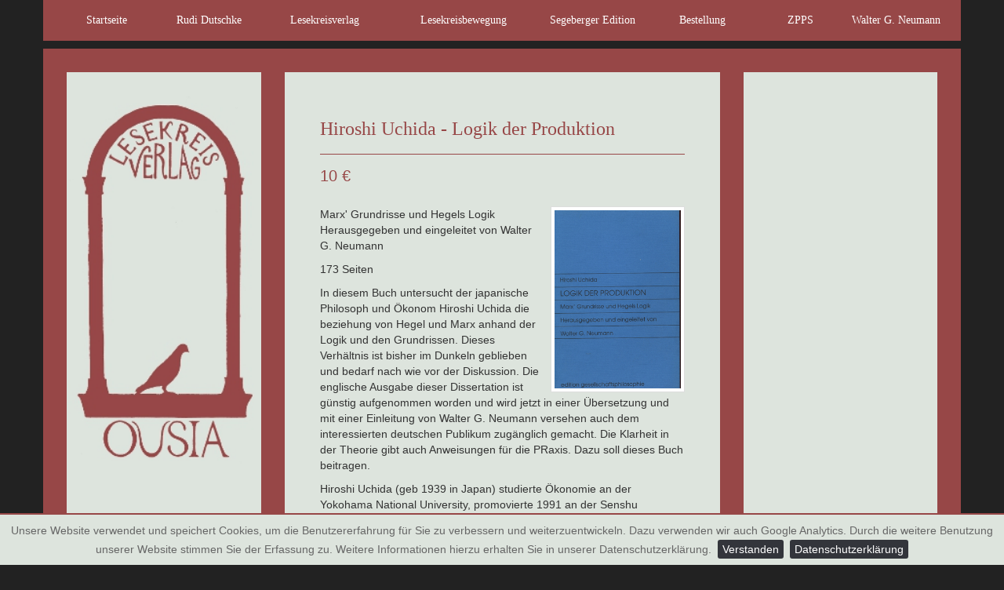

--- FILE ---
content_type: text/html; charset=utf-8
request_url: https://www.ousia-verlag.de/bestellung/detail/?tx_news_pi1%5Bnews%5D=26&tx_news_pi1%5Bcontroller%5D=News&tx_news_pi1%5Baction%5D=detail&cHash=8e0efe5f7298aef927e1686188aa68f0
body_size: 4925
content:
<!DOCTYPE html>
<html lang="de-DE">
<head>

<meta http-equiv="Content-Type" content="text/html; charset=utf-8">
<!-- 
	This website is powered by TYPO3 - inspiring people to share!
	TYPO3 is a free open source Content Management Framework initially created by Kasper Skaarhoj and licensed under GNU/GPL.
	TYPO3 is copyright 1998-2018 of Kasper Skaarhoj. Extensions are copyright of their respective owners.
	Information and contribution at https://typo3.org/
-->



<title>Hiroshi Uchida - Logik der Produktion</title>
<meta property="og:title" content="Hiroshi Uchida - Logik der Produktion" />
<meta property="og:type" content="article" />
<meta property="og:url" content="http://www.ousia-verlag.de/bestellung/detail/?tx_news_pi1%5Bnews%5D=26&amp;tx_news_pi1%5Bcontroller%5D=News&amp;tx_news_pi1%5Baction%5D=detail&amp;cHash=8e0efe5f7298aef927e1686188aa68f0" />
<meta property="og:image" content="http://www.ousia-verlag.de/fileadmin/_processed_/0/d/csm_uchida_logikderproduktion_be7667fbfd.jpg" />
<meta name="generator" content="TYPO3 CMS">
<meta http-equiv="X-UA-Compatible" content="IE=edge">
<meta name="viewport" content="width=device-width, initial-scale=1.0, minimum-scale=1.0, maximum-scale=1.0">
<meta name="google-site-verification" content="{$plugin.tx_mmtemplate.settings.google.siteVerification}">
<meta name="DESCRIPTION" content="{$meta.description}">
<meta name="KEYWORDS" content="{$meta.keywords}">
<meta name="ABSTRACT" content="{$meta.abstract}">


<link rel="stylesheet" type="text/css" href="/fileadmin/css/news-basic.css?1714329804" media="all">
<link rel="stylesheet" type="text/css" href="/typo3temp/assets/css/5d31b9105d.css?1714334263" media="all">
<link rel="stylesheet" type="text/css" href="/typo3conf/ext/mmtemplate/Resources/Public/Css/bootstrap.css?1714329805" media="all">
<link rel="stylesheet" type="text/css" href="/typo3conf/ext/mmtemplate/Resources/Public/Css/jquery.fancybox.css?1714329805" media="all">
<link rel="stylesheet" type="text/css" href="/typo3temp/ws_less/main_97dda4698405d5b0e28df83cc2c74daf32b6838e.css?1768274808" media="all">



<script src="/fileadmin/js/jquery.min.js?1714329804" type="text/javascript"></script>
<script src="/fileadmin/js/bootstrap.js?1714329804" type="text/javascript"></script>
<script src="/fileadmin/js/dropdown.js?1714329804" type="text/javascript"></script>
<script type="text/javascript">
/*<![CDATA[*/
/*_scriptCode*/

			// decrypt helper function
		function decryptCharcode(n,start,end,offset) {
			n = n + offset;
			if (offset > 0 && n > end) {
				n = start + (n - end - 1);
			} else if (offset < 0 && n < start) {
				n = end - (start - n - 1);
			}
			return String.fromCharCode(n);
		}
			// decrypt string
		function decryptString(enc,offset) {
			var dec = "";
			var len = enc.length;
			for(var i=0; i < len; i++) {
				var n = enc.charCodeAt(i);
				if (n >= 0x2B && n <= 0x3A) {
					dec += decryptCharcode(n,0x2B,0x3A,offset);	// 0-9 . , - + / :
				} else if (n >= 0x40 && n <= 0x5A) {
					dec += decryptCharcode(n,0x40,0x5A,offset);	// A-Z @
				} else if (n >= 0x61 && n <= 0x7A) {
					dec += decryptCharcode(n,0x61,0x7A,offset);	// a-z
				} else {
					dec += enc.charAt(i);
				}
			}
			return dec;
		}
			// decrypt spam-protected emails
		function linkTo_UnCryptMailto(s) {
			location.href = decryptString(s,-1);
		}
		

/*]]>*/
</script>

<link rel="apple-touch-icon" sizes="180x180" href="/typo3conf/ext/mmtemplate/Resources/Public/Icons/Favicons/apple-touch-icon.png">
     <link rel="icon" type="image/png" sizes="32x32" href="/typo3conf/ext/mmtemplate/Resources/Public/Icons/Favicons/favicon-32x32.png">
     <link rel="icon" type="image/png" sizes="16x16" href="/typo3conf/ext/mmtemplate/Resources/Public/Icons/Favicons/favicon-16x16.png">
     <link rel="manifest" href="/typo3conf/ext/mmtemplate/Resources/Public/Icons/Favicons/site.webmanifest">
     <link rel="mask-icon" href="/typo3conf/ext/mmtemplate/Resources/Public/Icons/Favicons/safari-pinned-tab.svg" color="#5bbad5">
    <link rel="shortcut icon" href="/typo3conf/ext/mmtemplate/Resources/Public/Icons/Favicons/favicon.ico">
     <meta name="msapplication-TileColor" content="#da532c">
     <meta name="msapplication-config" content="/typo3conf/ext/mmtemplate/Resources/Public/Icons/Favicons/browserconfig.xml">
     <meta name="theme-color" content="#ffffff"><meta name="viewport" content="width=device-width, initial-scale=1.0"><meta name="city" content="Seedorf"/><meta name="country" content="Germany"/><meta name="state" content="Schleswig-Holstein"/><script type="text/javascript">
//<![CDATA[
jQuery.noConflict();

jQuery(document).ready(function($) {
  if (typeof operamini != 'undefined') {  //check to see if operamini a JS var added by Opera Mini browser exists so other browsers won't error
    if(operamini) { //this should only work for Opera Mini
      jQuery('#respmenu').click(function(e){ //bind click which Opera Mini likes better
        e.preventDefault(); //prevent default action
        $(this).collapse({ //manually add collapse to the targeted button
          toggle:true
        });
      });
    }
  }
});
 //]]>
    </script>
</head>
<body>

<span class="hidden" id="cookiebarText" data-cookiebarmessage="Unsere Website verwendet und speichert Cookies, um die Benutzererfahrung für Sie zu verbessern und weiterzuentwickeln. Dazu verwenden wir auch Google Analytics. Durch die weitere Benutzung unserer Website stimmen Sie der Erfassung zu. Weitere Informationen hierzu erhalten Sie in unserer Datenschutzerklärung." data-cookiebarbutton="Verstanden" data-cookiebarpolicy="Datenschutzerklärung" data-cookiebapolicylink="/datenschutzerklaerung/"></span>

		<!--TYPO3SEARCH_begin-->
		<html xmlns="http://www.w3.org/1999/xhtml" lang="en"
	xmlns:f="http://xsd.helmut-hummel.de/ns/TYPO3/CMS/Fluid/ViewHelpers"
	xmlns:f="http://typo3.org/ns/TYPO3/Fluid/ViewHelpers"
	xmlns:v="http://typo3.org/ns/FluidTYPO3/Vhs/ViewHelpers"
	xmlns:flux="http://typo3.org/ns/FluidTYPO3/Flux/ViewHelpers">


<div class="container ousia-head">
    <nav class="navbar navbar-default" role="navigation">
        <!-- Brand and toggle get grouped for better mobile display -->
        <div class="navbar-header">
            <div class="navbar-header-txt btn btn-primary visible-xs" data-toggle="collapse" data-target="#te-navbar-collapse-1">Menu</div>

        </div>

        <!-- Collect the nav links, forms, and other content for toggling -->
        <div class="collapse navbar-collapse" id="te-navbar-collapse-1">

            <ul class="nav navbar-nav nav-justified">
                
                    
                        <li class="">
                            <a href="/startseite/">
                                Startseite
                            </a>
                            
                        </li>
                    
                        <li class=" hassub">
                            <a href="/rudi-dutschke/">
                                Rudi Dutschke
                            </a>
                            
                                <ul class="lvl2">
                                    
                                        
                                            <li class="sub ">
                                                <a href="/rudi-dutschke/dutschkismus/">
                                                    Dutschkismus
                                                </a>
                                                
                                                    
                                                        <ul class="lvl3">
                                                            
                                                                <li class="">
                                                                    <a href="/rudi-dutschke/dutschkismus/rezensionen/">
                                                                        Rezensionen
                                                                    </a>
                                                                </li>
                                                            
                                                                <li class="">
                                                                    <a href="/rudi-dutschke/dutschkismus/bibliographie-ergaenzungen/">
                                                                        Bibliographie: Ergänzungen
                                                                    </a>
                                                                </li>
                                                            
                                                        </ul>
                                                    
                                                
                                            </li>
                                        
                                            <li class="">
                                                <a href="/rudi-dutschke/raetepartei/">
                                                    Rätepartei
                                                </a>
                                                
                                            </li>
                                        
                                            <li class="sub">
                                                <a href="/rudi-dutschke/die-stimme-der-revolution/">
                                                    Die Stimme der Revolution
                                                </a>
                                                
                                                    
                                                        <ul class="lvl3">
                                                            
                                                                <li class=" ">
                                                                    <a href="/rudi-dutschke/die-stimme-der-revolution/stimmen-zur-box/">
                                                                        Stimmen zur Box
                                                                    </a>
                                                                </li>
                                                            
                                                        </ul>
                                                    
                                                
                                            </li>
                                        
                                            <li class="">
                                                <a href="/rudi-dutschke/rudi-dutschke-und-das-geschichts-und-klassenbewusstsein-der-deutschen/">
                                                    Rudi Dutschke und das Geschichts- und Klassenbewusstsein der Deutschen
                                                </a>
                                                
                                            </li>
                                        
                                    
                                </ul>
                            
                        </li>
                    
                        <li class="">
                            <a href="/lesekreisverlag/">
                                Lesekreisverlag
                            </a>
                            
                        </li>
                    
                        <li class=" hassub">
                            <a href="/lesekreisbewegung/">
                                Lesekreisbewegung
                            </a>
                            
                                <ul class="lvl2">
                                    
                                        
                                            <li class="">
                                                <a href="/lesekreisbewegung/lesekreisbewegung/">
                                                    Lesekreisbewegung
                                                </a>
                                                
                                            </li>
                                        
                                            <li class="">
                                                <a href="/lesekreisbewegung/gemeinsam-lesen-und-diskutieren/">
                                                    Gemeinsam Lesen und Diskutieren?
                                                </a>
                                                
                                            </li>
                                        
                                            <li class="">
                                                <a href="/lesekreisbewegung/das-freie-wort/">
                                                    Das freie Wort
                                                </a>
                                                
                                            </li>
                                        
                                    
                                </ul>
                            
                        </li>
                    
                        <li class="">
                            <a href="/segeberger-edition/">
                                Segeberger Edition
                            </a>
                            
                        </li>
                    
                        <li class="">
                            <a href="/bestellung/">
                                Bestellung
                            </a>
                            
                        </li>
                    
                        <li class="">
                            <a href="/zpps/">
                                ZPPS
                            </a>
                            
                        </li>
                    
                        <li class="">
                            <a href="/walter-g-neumann/">
                                Walter G. Neumann
                            </a>
                            
                        </li>
                    
                
            </ul>
        </div><!-- /.navbar-collapse -->
    </nav>
</div>
</html>
		<div class="container ousia-wrapper">

			<div class="row ousia-row">
				<div class="col-md-3 ousia-left eheight hidden-xs hidden-sm">
					<div class="ousia-logo eheight"><img class="img-responsive" src="/typo3conf/ext/mmtemplate/Resources/Public/Images/logo_web.jpg" width="200" height="403" alt="" /></div>
				</div>
				<div class="col-md-6 ousia-mid eheight">
					<div class="ousia-content">
						<div id="c11" class="csc-frame csc-frame-default">


	


<div class="news news-single">
	<div class="article" itemscope="itemscope" itemtype="http://schema.org/Article">
		
	
			
			<div class="header">
				<h3 itemprop="headline">Hiroshi Uchida - Logik der Produktion</h3>
			</div>
			<div class="footer">
				<p>
					<!-- date -->
					

					

					
						<!-- Tags -->
						<span class="news-list-tags" itemprop="keywords">
						
							10 €
						
						</span>
					

					
				</p>
			</div>

			

			

			
	<!-- fal media files -->
	<div class="news-img-wrap">
		
			<div class="outer">
				
					

<div class="mediaelement mediaelement-image">
	
			
					<a href="/fileadmin/_processed_/0/d/csm_uchida_logikderproduktion_41763bde45.jpg" title="" class="lightbox" rel="lightbox[myImageSet]">
						<img class="img-responsive" src="/fileadmin/_processed_/0/d/csm_uchida_logikderproduktion_5cc947a9ca.jpg" width="282" height="398" alt="" />
					</a>
				
		
</div>

				
				
				
			</div>
		
	</div>




			

			<!-- main text -->
			<div class="news-text-wrap" itemprop="articleBody">
				<p class="bodytext">Marx' Grundrisse und Hegels Logik<br />Herausgegeben und eingeleitet von Walter G. Neumann</p>
<p class="bodytext">173 Seiten</p>
<p class="bodytext">In diesem Buch untersucht der japanische Philosoph und Ökonom Hiroshi Uchida die beziehung von Hegel und Marx anhand der Logik und den Grundrissen. Dieses Verhältnis ist bisher im Dunkeln geblieben und bedarf nach wie vor der Diskussion. Die englische Ausgabe dieser Dissertation ist günstig aufgenommen worden und wird jetzt in einer Übersetzung und mit einer Einleitung von Walter G. Neumann versehen auch dem interessierten deutschen Publikum zugänglich gemacht. Die Klarheit in der Theorie gibt auch Anweisungen für die PRaxis. Dazu soll dieses Buch beitragen.</p>
<p class="bodytext">Hiroshi Uchida (geb 1939 in Japan) studierte Ökonomie an der Yokohama National University, promovierte 1991 an der Senshu University und arbeitete dort als Professor.</p>
			</div>

			
				<!-- Link Back -->
				<div class="news-backlink-wrap pull-left">
					<a class="more btn btn-primary" href="/bestellung/">
						Zurück
					</a>
				</div>
				<br>
			
			
			<div class="news-order-wrap pull-right" >
				
					
						<a class="btn btn-primary pull-left" href="/bestellung/formular/?title=Hiroshi%20Uchida%20-%20Logik%20der%20Produktion&amp;price=10%20%E2%82%AC&amp;cHash=a359acbd1e16e9ec3e23bb9c94030639">jetzt bestellen</a>

				
				
					
			</div>

		

			

			<!-- related things -->
			<div class="news-related-wrap">

				

			</div>
		

	</div>
</div></div>
					</div>
				</div>
				<div class="col-md-3 ousia-right eheight">
					<div class="ousia-feature">
						
					</div>
				</div>
			</div>
		</div>
		<!--TYPO3SEARCH_end-->
		<footer id="foot">
			<div id="footwrapper" class="container">
				<div class="row">
					

<div class="footcontent">
    <ul><li>
<a href="/impressum/" title="Impressum">Impressum</a>
</li>
<li>
<a href="/datenschutzerklaerung/" title="Datenschutzerklärung">Datenschutzerklärung</a>
</li>
<li>
<a href="/agb/" title="AGB">AGB</a>
</li></ul>
<div>


				</div>
			</div>
		</footer>
<script src="/fileadmin/js/powermail_disable.js?1714329804" type="text/javascript"></script>
<script src="/typo3conf/ext/powermail/Resources/Public/JavaScripts/Libraries/jquery.datetimepicker.min.js?1714329805" type="text/javascript"></script>
<script src="/typo3conf/ext/powermail/Resources/Public/JavaScripts/Libraries/parsley.min.js?1714329805" type="text/javascript"></script>
<script src="/typo3conf/ext/powermail/Resources/Public/JavaScripts/Powermail/Tabs.min.js?1714329805" type="text/javascript"></script>
<script src="/typo3conf/ext/powermail/Resources/Public/JavaScripts/Powermail/Form.min.js?1714329805" type="text/javascript"></script>
<script src="/typo3conf/ext/mmtemplate/Resources/Public/JavaScript/Bootstrap/bootstrap.min.js?1714329805" type="text/javascript"></script>
<script src="/typo3conf/ext/mmtemplate/Resources/Public/JavaScript/jquery.cookiebar.js?1714329805" type="text/javascript"></script>
<script src="/typo3conf/ext/mmtemplate/Resources/Public/JavaScript/jquery.fancybox.min.js?1714329805" type="text/javascript"></script>
<script src="/typo3conf/ext/mmtemplate/Resources/Public/JavaScript/main.js?1714329805" type="text/javascript"></script>

<script>
  (function(i,s,o,g,r,a,m){i['GoogleAnalyticsObject']=r;i[r]=i[r]||function(){
  (i[r].q=i[r].q||[]).push(arguments)},i[r].l=1*new Date();a=s.createElement(o),
  m=s.getElementsByTagName(o)[0];a.async=1;a.src=g;m.parentNode.insertBefore(a,m)
  })(window,document,'script','//www.google-analytics.com/analytics.js','ga');

  ga('create', '{$plugin.tx_mmtemplate.settings.google.trackingID}', 'auto');
  ga('set', 'anonymizeIp', true);
  ga('send', 'pageview');

</script>
</body>
</html>

--- FILE ---
content_type: application/javascript; charset=utf-8
request_url: https://www.ousia-verlag.de/fileadmin/js/powermail_disable.js?1714329804
body_size: -18
content:
jQuery(function(){
jQuery('#powermail_field_preis').attr('disabled', 'disabled');
});

--- FILE ---
content_type: application/javascript; charset=utf-8
request_url: https://www.ousia-verlag.de/typo3conf/ext/mmtemplate/Resources/Public/JavaScript/main.js?1714329805
body_size: 276
content:
jQuery(document).ready(function() {
    jQuery('.navbar-toggle').click(function () {
        $('.navbar-toggle .collapse').slideToggle();
    });
    // Show cookiebar --------------------------------------
    jQuery.cookieBar({
        message: jQuery('#cookiebarText').data('cookiebarmessage'),
        acceptText: jQuery('#cookiebarText').data('cookiebarbutton'),
        fixed: true,
        bottom: true,
        policyButton: true,
        policyText:  jQuery('#cookiebarText').data('cookiebarpolicy'),
        policyURL:  jQuery('#cookiebarText').data('cookiebapolicylink'),
    });
    /****************** Initialize Fancybox *******************/
    jQuery('a[class=lightbox],a[rel*=lightbox], a[rel*=fancybox],a[class=fancybox]').fancybox({
        padding: 0,
        helpers: {
            overlay: {
                locked: false
            }
        }
    });
    jQuery('.navbar-collapse .hassub > a').click(function (e) {
        e.preventDefault();
    })
});